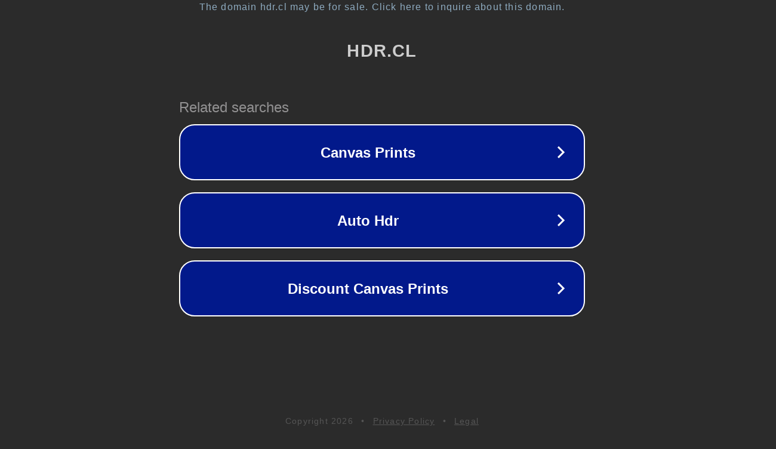

--- FILE ---
content_type: text/html; charset=utf-8
request_url: http://hdr.cl/Piece-Swimsuits-Bathing-Suit-SwimwearVintage-Padded-Tummy-Control-Bathing/Sporting-Goods-hokynq-93889.shtml
body_size: 1166
content:
<!doctype html>
<html data-adblockkey="MFwwDQYJKoZIhvcNAQEBBQADSwAwSAJBANDrp2lz7AOmADaN8tA50LsWcjLFyQFcb/P2Txc58oYOeILb3vBw7J6f4pamkAQVSQuqYsKx3YzdUHCvbVZvFUsCAwEAAQ==_dR25ft/Z+CceYjqVlNQw319e+BBlj01dg5Jz4Mzy7WOrKE6MjO83ugrPsQrz1G+nHbIO3fDBChew8WS8ETchmw==" lang="en" style="background: #2B2B2B;">
<head>
    <meta charset="utf-8">
    <meta name="viewport" content="width=device-width, initial-scale=1">
    <link rel="icon" href="[data-uri]">
    <link rel="preconnect" href="https://www.google.com" crossorigin>
</head>
<body>
<div id="target" style="opacity: 0"></div>
<script>window.park = "[base64]";</script>
<script src="/bDjwoghGU.js"></script>
</body>
</html>
